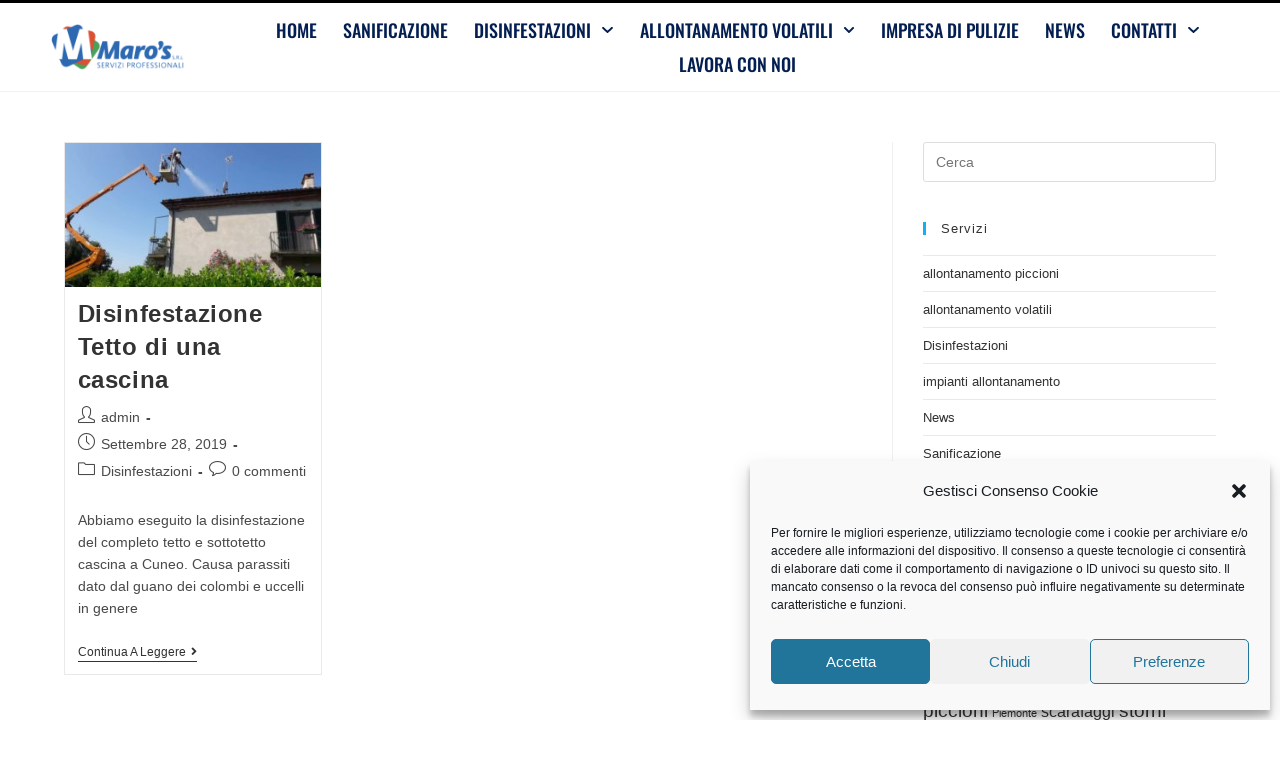

--- FILE ---
content_type: text/css
request_url: https://marosdisinfestazioni.com/wp-content/uploads/elementor/css/post-12.css?ver=1767938650
body_size: 1250
content:
.elementor-12 .elementor-element.elementor-element-551d1fd8 > .elementor-container > .elementor-column > .elementor-widget-wrap{align-content:center;align-items:center;}.elementor-12 .elementor-element.elementor-element-551d1fd8:not(.elementor-motion-effects-element-type-background), .elementor-12 .elementor-element.elementor-element-551d1fd8 > .elementor-motion-effects-container > .elementor-motion-effects-layer{background-color:#ffffff;}.elementor-12 .elementor-element.elementor-element-551d1fd8 > .elementor-container{max-width:1600px;min-height:0px;}.elementor-12 .elementor-element.elementor-element-551d1fd8{border-style:solid;border-width:3px 0px 0px 0px;border-color:#000000;transition:background 0.3s, border 0.3s, border-radius 0.3s, box-shadow 0.3s;}.elementor-12 .elementor-element.elementor-element-551d1fd8 > .elementor-background-overlay{transition:background 0.3s, border-radius 0.3s, opacity 0.3s;}.elementor-bc-flex-widget .elementor-12 .elementor-element.elementor-element-35f0e8a3.elementor-column .elementor-widget-wrap{align-items:center;}.elementor-12 .elementor-element.elementor-element-35f0e8a3.elementor-column.elementor-element[data-element_type="column"] > .elementor-widget-wrap.elementor-element-populated{align-content:center;align-items:center;}.elementor-12 .elementor-element.elementor-element-35f0e8a3.elementor-column > .elementor-widget-wrap{justify-content:center;}.elementor-12 .elementor-element.elementor-element-35f0e8a3 > .elementor-element-populated{transition:background 0.3s, border 0.3s, border-radius 0.3s, box-shadow 0.3s;}.elementor-12 .elementor-element.elementor-element-35f0e8a3 > .elementor-element-populated > .elementor-background-overlay{transition:background 0.3s, border-radius 0.3s, opacity 0.3s;}.elementor-widget-icon.elementor-view-stacked .elementor-icon{background-color:var( --e-global-color-primary );}.elementor-widget-icon.elementor-view-framed .elementor-icon, .elementor-widget-icon.elementor-view-default .elementor-icon{color:var( --e-global-color-primary );border-color:var( --e-global-color-primary );}.elementor-widget-icon.elementor-view-framed .elementor-icon, .elementor-widget-icon.elementor-view-default .elementor-icon svg{fill:var( --e-global-color-primary );}.elementor-12 .elementor-element.elementor-element-65ce3d5f .elementor-icon-wrapper{text-align:center;}.elementor-12 .elementor-element.elementor-element-65ce3d5f.elementor-view-stacked .elementor-icon{background-color:#7a7a7a;}.elementor-12 .elementor-element.elementor-element-65ce3d5f.elementor-view-framed .elementor-icon, .elementor-12 .elementor-element.elementor-element-65ce3d5f.elementor-view-default .elementor-icon{color:#7a7a7a;border-color:#7a7a7a;}.elementor-12 .elementor-element.elementor-element-65ce3d5f.elementor-view-framed .elementor-icon, .elementor-12 .elementor-element.elementor-element-65ce3d5f.elementor-view-default .elementor-icon svg{fill:#7a7a7a;}.elementor-12 .elementor-element.elementor-element-65ce3d5f .elementor-icon{font-size:35px;}.elementor-12 .elementor-element.elementor-element-65ce3d5f .elementor-icon svg{height:35px;}.elementor-widget-image .widget-image-caption{color:var( --e-global-color-text );font-family:var( --e-global-typography-text-font-family ), Sans-serif;font-weight:var( --e-global-typography-text-font-weight );}.elementor-12 .elementor-element.elementor-element-4571e950 img{width:65%;max-width:62%;}.elementor-widget-nav-menu .elementor-nav-menu .elementor-item{font-family:var( --e-global-typography-primary-font-family ), Sans-serif;font-weight:var( --e-global-typography-primary-font-weight );}.elementor-widget-nav-menu .elementor-nav-menu--main .elementor-item{color:var( --e-global-color-text );fill:var( --e-global-color-text );}.elementor-widget-nav-menu .elementor-nav-menu--main .elementor-item:hover,
					.elementor-widget-nav-menu .elementor-nav-menu--main .elementor-item.elementor-item-active,
					.elementor-widget-nav-menu .elementor-nav-menu--main .elementor-item.highlighted,
					.elementor-widget-nav-menu .elementor-nav-menu--main .elementor-item:focus{color:var( --e-global-color-accent );fill:var( --e-global-color-accent );}.elementor-widget-nav-menu .elementor-nav-menu--main:not(.e--pointer-framed) .elementor-item:before,
					.elementor-widget-nav-menu .elementor-nav-menu--main:not(.e--pointer-framed) .elementor-item:after{background-color:var( --e-global-color-accent );}.elementor-widget-nav-menu .e--pointer-framed .elementor-item:before,
					.elementor-widget-nav-menu .e--pointer-framed .elementor-item:after{border-color:var( --e-global-color-accent );}.elementor-widget-nav-menu{--e-nav-menu-divider-color:var( --e-global-color-text );}.elementor-widget-nav-menu .elementor-nav-menu--dropdown .elementor-item, .elementor-widget-nav-menu .elementor-nav-menu--dropdown  .elementor-sub-item{font-family:var( --e-global-typography-accent-font-family ), Sans-serif;font-weight:var( --e-global-typography-accent-font-weight );}.elementor-12 .elementor-element.elementor-element-44ceca09 .elementor-menu-toggle{margin-right:auto;background-color:#ffffff;border-width:0px;border-radius:0px;}.elementor-12 .elementor-element.elementor-element-44ceca09 .elementor-nav-menu .elementor-item{font-family:"Oswald", Sans-serif;font-size:18px;font-weight:500;text-transform:uppercase;}.elementor-12 .elementor-element.elementor-element-44ceca09 .elementor-nav-menu--main .elementor-item{color:#031f51;fill:#031f51;padding-left:13px;padding-right:13px;padding-top:7px;padding-bottom:7px;}.elementor-12 .elementor-element.elementor-element-44ceca09 .elementor-nav-menu--main .elementor-item:hover,
					.elementor-12 .elementor-element.elementor-element-44ceca09 .elementor-nav-menu--main .elementor-item.elementor-item-active,
					.elementor-12 .elementor-element.elementor-element-44ceca09 .elementor-nav-menu--main .elementor-item.highlighted,
					.elementor-12 .elementor-element.elementor-element-44ceca09 .elementor-nav-menu--main .elementor-item:focus{color:#031f51;fill:#031f51;}.elementor-12 .elementor-element.elementor-element-44ceca09 .elementor-nav-menu--main:not(.e--pointer-framed) .elementor-item:before,
					.elementor-12 .elementor-element.elementor-element-44ceca09 .elementor-nav-menu--main:not(.e--pointer-framed) .elementor-item:after{background-color:#031f51;}.elementor-12 .elementor-element.elementor-element-44ceca09 .e--pointer-framed .elementor-item:before,
					.elementor-12 .elementor-element.elementor-element-44ceca09 .e--pointer-framed .elementor-item:after{border-color:#031f51;}.elementor-12 .elementor-element.elementor-element-44ceca09 .elementor-nav-menu--main .elementor-item.elementor-item-active{color:#031f51;}.elementor-12 .elementor-element.elementor-element-44ceca09 .elementor-nav-menu--main:not(.e--pointer-framed) .elementor-item.elementor-item-active:before,
					.elementor-12 .elementor-element.elementor-element-44ceca09 .elementor-nav-menu--main:not(.e--pointer-framed) .elementor-item.elementor-item-active:after{background-color:#031f51;}.elementor-12 .elementor-element.elementor-element-44ceca09 .e--pointer-framed .elementor-item.elementor-item-active:before,
					.elementor-12 .elementor-element.elementor-element-44ceca09 .e--pointer-framed .elementor-item.elementor-item-active:after{border-color:#031f51;}.elementor-12 .elementor-element.elementor-element-44ceca09 .elementor-nav-menu--dropdown a, .elementor-12 .elementor-element.elementor-element-44ceca09 .elementor-menu-toggle{color:#ffffff;fill:#ffffff;}.elementor-12 .elementor-element.elementor-element-44ceca09 .elementor-nav-menu--dropdown{background-color:#7a7a7a;}.elementor-12 .elementor-element.elementor-element-44ceca09 .elementor-nav-menu--dropdown a.elementor-item-active{color:var( --e-global-color-7c1e0c2c );background-color:#54595f;}.elementor-12 .elementor-element.elementor-element-44ceca09 .elementor-nav-menu--dropdown .elementor-item, .elementor-12 .elementor-element.elementor-element-44ceca09 .elementor-nav-menu--dropdown  .elementor-sub-item{font-family:"Yanone Kaffeesatz", Sans-serif;font-size:18px;letter-spacing:1.4px;}.elementor-12 .elementor-element.elementor-element-44ceca09 .elementor-nav-menu--main .elementor-nav-menu--dropdown, .elementor-12 .elementor-element.elementor-element-44ceca09 .elementor-nav-menu__container.elementor-nav-menu--dropdown{box-shadow:0px 0px 10px 0px rgba(0,0,0,0.5);}.elementor-12 .elementor-element.elementor-element-44ceca09 .elementor-nav-menu--dropdown a{padding-left:63px;padding-right:63px;padding-top:14px;padding-bottom:14px;}.elementor-12 .elementor-element.elementor-element-44ceca09 .elementor-nav-menu--main > .elementor-nav-menu > li > .elementor-nav-menu--dropdown, .elementor-12 .elementor-element.elementor-element-44ceca09 .elementor-nav-menu__container.elementor-nav-menu--dropdown{margin-top:2px !important;}.elementor-12 .elementor-element.elementor-element-44ceca09 div.elementor-menu-toggle{color:#000000;}.elementor-12 .elementor-element.elementor-element-44ceca09 div.elementor-menu-toggle svg{fill:#000000;}.elementor-12 .elementor-element.elementor-element-44ceca09{--nav-menu-icon-size:25px;}.elementor-theme-builder-content-area{height:400px;}.elementor-location-header:before, .elementor-location-footer:before{content:"";display:table;clear:both;}@media(max-width:1024px){.elementor-12 .elementor-element.elementor-element-551d1fd8{padding:10px 10px 10px 10px;}.elementor-12 .elementor-element.elementor-element-65ce3d5f .elementor-icon-wrapper{text-align:end;}.elementor-12 .elementor-element.elementor-element-44ceca09 .elementor-nav-menu--dropdown .elementor-item, .elementor-12 .elementor-element.elementor-element-44ceca09 .elementor-nav-menu--dropdown  .elementor-sub-item{font-size:20px;}.elementor-12 .elementor-element.elementor-element-44ceca09 .elementor-nav-menu--dropdown a{padding-left:7px;padding-right:7px;padding-top:23px;padding-bottom:23px;}.elementor-12 .elementor-element.elementor-element-44ceca09 .elementor-nav-menu--main > .elementor-nav-menu > li > .elementor-nav-menu--dropdown, .elementor-12 .elementor-element.elementor-element-44ceca09 .elementor-nav-menu__container.elementor-nav-menu--dropdown{margin-top:13px !important;}}@media(max-width:767px){.elementor-12 .elementor-element.elementor-element-551d1fd8{padding:20px 20px 20px 20px;}.elementor-12 .elementor-element.elementor-element-35f0e8a3{width:14%;}.elementor-12 .elementor-element.elementor-element-65ce3d5f .elementor-icon-wrapper{text-align:end;}.elementor-12 .elementor-element.elementor-element-6a43f094{width:68%;}.elementor-12 .elementor-element.elementor-element-4571e950 img{width:100%;max-width:100%;}.elementor-12 .elementor-element.elementor-element-4113f893{width:18%;}}@media(min-width:768px){.elementor-12 .elementor-element.elementor-element-35f0e8a3{width:3.125%;}.elementor-12 .elementor-element.elementor-element-6a43f094{width:18.438%;}.elementor-12 .elementor-element.elementor-element-4113f893{width:78.433%;}}@media(max-width:1024px) and (min-width:768px){.elementor-12 .elementor-element.elementor-element-35f0e8a3{width:33%;}.elementor-12 .elementor-element.elementor-element-6a43f094{width:33%;}.elementor-12 .elementor-element.elementor-element-4113f893{width:30%;}}

--- FILE ---
content_type: text/css
request_url: https://marosdisinfestazioni.com/wp-content/uploads/elementor/css/post-9.css?ver=1767938650
body_size: 889
content:
.elementor-9 .elementor-element.elementor-element-53be3921:not(.elementor-motion-effects-element-type-background), .elementor-9 .elementor-element.elementor-element-53be3921 > .elementor-motion-effects-container > .elementor-motion-effects-layer{background-color:#333333;}.elementor-9 .elementor-element.elementor-element-53be3921 > .elementor-container{min-height:0px;}.elementor-9 .elementor-element.elementor-element-53be3921 > .elementor-background-overlay{opacity:0.6;transition:background 0.3s, border-radius 0.3s, opacity 0.3s;}.elementor-9 .elementor-element.elementor-element-53be3921{transition:background 0.3s, border 0.3s, border-radius 0.3s, box-shadow 0.3s;padding:0px 0px 0px 0px;}.elementor-widget-icon-list .elementor-icon-list-item:not(:last-child):after{border-color:var( --e-global-color-text );}.elementor-widget-icon-list .elementor-icon-list-icon i{color:var( --e-global-color-primary );}.elementor-widget-icon-list .elementor-icon-list-icon svg{fill:var( --e-global-color-primary );}.elementor-widget-icon-list .elementor-icon-list-item > .elementor-icon-list-text, .elementor-widget-icon-list .elementor-icon-list-item > a{font-family:var( --e-global-typography-text-font-family ), Sans-serif;font-weight:var( --e-global-typography-text-font-weight );}.elementor-widget-icon-list .elementor-icon-list-text{color:var( --e-global-color-secondary );}.elementor-9 .elementor-element.elementor-element-38200a5a .elementor-icon-list-item:not(:last-child):after{content:"";border-color:#ddd;}.elementor-9 .elementor-element.elementor-element-38200a5a .elementor-icon-list-items:not(.elementor-inline-items) .elementor-icon-list-item:not(:last-child):after{border-block-start-style:solid;border-block-start-width:5px;}.elementor-9 .elementor-element.elementor-element-38200a5a .elementor-icon-list-items.elementor-inline-items .elementor-icon-list-item:not(:last-child):after{border-inline-start-style:solid;}.elementor-9 .elementor-element.elementor-element-38200a5a .elementor-inline-items .elementor-icon-list-item:not(:last-child):after{border-inline-start-width:5px;}.elementor-9 .elementor-element.elementor-element-38200a5a .elementor-icon-list-icon i{color:#ffffff;transition:color 0.3s;}.elementor-9 .elementor-element.elementor-element-38200a5a .elementor-icon-list-icon svg{fill:#ffffff;transition:fill 0.3s;}.elementor-9 .elementor-element.elementor-element-38200a5a{--e-icon-list-icon-size:31px;--icon-vertical-offset:0px;}.elementor-9 .elementor-element.elementor-element-38200a5a .elementor-icon-list-text{transition:color 0.3s;}.elementor-9 .elementor-element.elementor-element-497c2c26:not(.elementor-motion-effects-element-type-background), .elementor-9 .elementor-element.elementor-element-497c2c26 > .elementor-motion-effects-container > .elementor-motion-effects-layer{background-color:#333333;}.elementor-9 .elementor-element.elementor-element-497c2c26 > .elementor-background-overlay{opacity:0.6;transition:background 0.3s, border-radius 0.3s, opacity 0.3s;}.elementor-9 .elementor-element.elementor-element-497c2c26{transition:background 0.3s, border 0.3s, border-radius 0.3s, box-shadow 0.3s;padding:0px 0px 0px 0px;}.elementor-widget-image .widget-image-caption{color:var( --e-global-color-text );font-family:var( --e-global-typography-text-font-family ), Sans-serif;font-weight:var( --e-global-typography-text-font-weight );}.elementor-9 .elementor-element.elementor-element-2864bbb{width:var( --container-widget-width, 86.944% );max-width:86.944%;--container-widget-width:86.944%;--container-widget-flex-grow:0;}.elementor-widget-text-editor{font-family:var( --e-global-typography-text-font-family ), Sans-serif;font-weight:var( --e-global-typography-text-font-weight );color:var( --e-global-color-text );}.elementor-widget-text-editor.elementor-drop-cap-view-stacked .elementor-drop-cap{background-color:var( --e-global-color-primary );}.elementor-widget-text-editor.elementor-drop-cap-view-framed .elementor-drop-cap, .elementor-widget-text-editor.elementor-drop-cap-view-default .elementor-drop-cap{color:var( --e-global-color-primary );border-color:var( --e-global-color-primary );}.elementor-9 .elementor-element.elementor-element-937546a > .elementor-widget-container{padding:7px 0px 0px 0px;}.elementor-9 .elementor-element.elementor-element-937546a{text-align:center;font-size:20px;line-height:0.3em;color:#ffffff;}.elementor-9 .elementor-element.elementor-element-6dbdca92:not(.elementor-motion-effects-element-type-background), .elementor-9 .elementor-element.elementor-element-6dbdca92 > .elementor-motion-effects-container > .elementor-motion-effects-layer{background-color:#e6e6e6;}.elementor-9 .elementor-element.elementor-element-6dbdca92 > .elementor-container{min-height:0px;}.elementor-9 .elementor-element.elementor-element-6dbdca92 > .elementor-background-overlay{opacity:0.6;transition:background 0.3s, border-radius 0.3s, opacity 0.3s;}.elementor-9 .elementor-element.elementor-element-6dbdca92{transition:background 0.3s, border 0.3s, border-radius 0.3s, box-shadow 0.3s;padding:0px 0px 0px 0px;}.elementor-9 .elementor-element.elementor-element-735e493 > .elementor-widget-container{margin:0px 0px 0px 0px;}.elementor-9 .elementor-element.elementor-element-735e493{text-align:center;font-size:15px;line-height:1.2em;color:#54595f;}.elementor-theme-builder-content-area{height:400px;}.elementor-location-header:before, .elementor-location-footer:before{content:"";display:table;clear:both;}@media(max-width:1024px){.elementor-9 .elementor-element.elementor-element-497c2c26{padding:8px 0px 0px 0px;}}@media(max-width:767px){.elementor-9 .elementor-element.elementor-element-53be3921{padding:10px 20px 10px 20px;}.elementor-9 .elementor-element.elementor-element-cb91ee5 > .elementor-element-populated{padding:0px 0px 0px 0px;}.elementor-9 .elementor-element.elementor-element-497c2c26{padding:10px 20px 10px 20px;}.elementor-9 .elementor-element.elementor-element-69fd8664 > .elementor-element-populated{padding:0px 0px 0px 0px;}.elementor-9 .elementor-element.elementor-element-d0c0511 > .elementor-element-populated{padding:0px 0px 0px 0px;}.elementor-9 .elementor-element.elementor-element-937546a > .elementor-widget-container{margin:0px 0px 0px 0px;padding:0px 0px 0px 0px;}.elementor-9 .elementor-element.elementor-element-937546a{font-size:17px;line-height:1em;letter-spacing:0.2px;}.elementor-9 .elementor-element.elementor-element-5391217 > .elementor-element-populated{padding:0px 0px 0px 0px;}.elementor-9 .elementor-element.elementor-element-6dbdca92{padding:10px 20px 10px 20px;}.elementor-9 .elementor-element.elementor-element-14cd06a4 > .elementor-element-populated{padding:0px 0px 0px 0px;}.elementor-9 .elementor-element.elementor-element-735e493{column-gap:0px;font-size:21px;line-height:1.7em;letter-spacing:-0.5px;}}@media(min-width:768px){.elementor-9 .elementor-element.elementor-element-69fd8664{width:28.771%;}.elementor-9 .elementor-element.elementor-element-d0c0511{width:46.771%;}.elementor-9 .elementor-element.elementor-element-5391217{width:24.118%;}}@media(max-width:1024px) and (min-width:768px){.elementor-9 .elementor-element.elementor-element-69fd8664{width:100%;}.elementor-9 .elementor-element.elementor-element-d0c0511{width:100%;}}